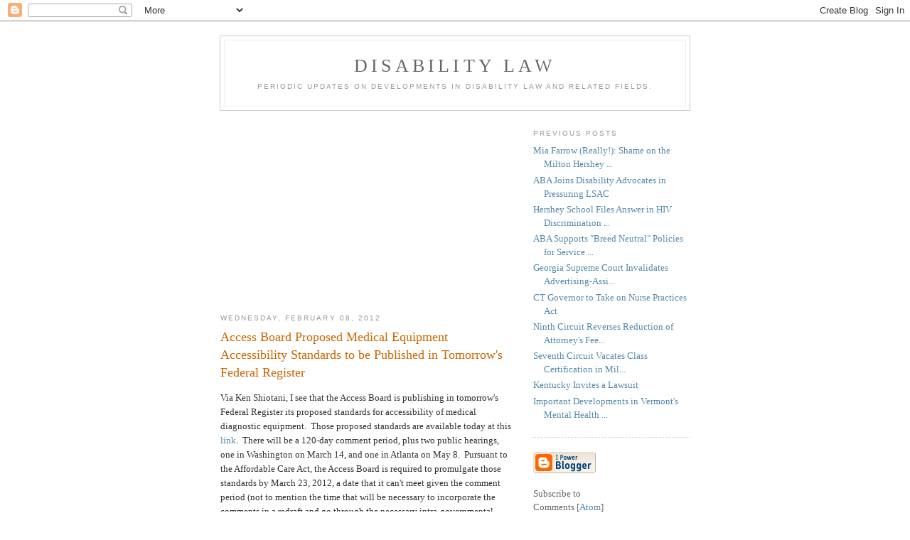

--- FILE ---
content_type: text/html; charset=utf-8
request_url: https://www.google.com/recaptcha/api2/aframe
body_size: 254
content:
<!DOCTYPE HTML><html><head><meta http-equiv="content-type" content="text/html; charset=UTF-8"></head><body><script nonce="c0tZpg2QIfGijQsqIBpp4Q">/** Anti-fraud and anti-abuse applications only. See google.com/recaptcha */ try{var clients={'sodar':'https://pagead2.googlesyndication.com/pagead/sodar?'};window.addEventListener("message",function(a){try{if(a.source===window.parent){var b=JSON.parse(a.data);var c=clients[b['id']];if(c){var d=document.createElement('img');d.src=c+b['params']+'&rc='+(localStorage.getItem("rc::a")?sessionStorage.getItem("rc::b"):"");window.document.body.appendChild(d);sessionStorage.setItem("rc::e",parseInt(sessionStorage.getItem("rc::e")||0)+1);localStorage.setItem("rc::h",'1769491039100');}}}catch(b){}});window.parent.postMessage("_grecaptcha_ready", "*");}catch(b){}</script></body></html>